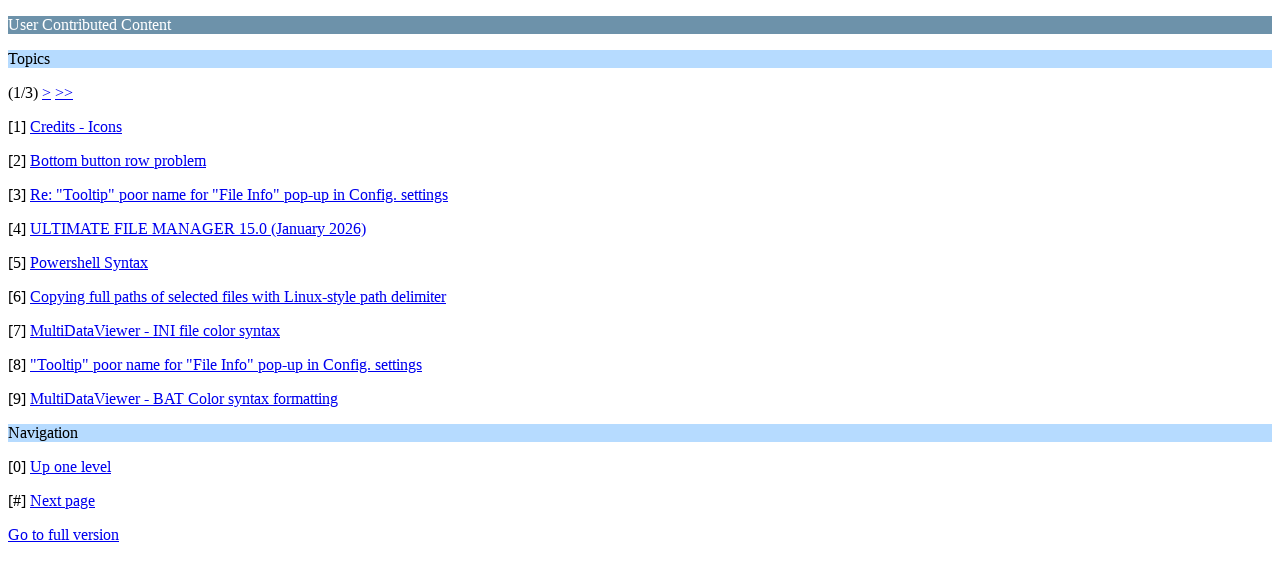

--- FILE ---
content_type: text/html; charset=UTF-8
request_url: http://forum.multicommander.com/forum/index.php/board,14.0/wap2.html?PHPSESSID=6k8uqi43ejafoi4r6k94cdfet3
body_size: 886
content:
<?xml version="1.0" encoding="UTF-8"?>
<!DOCTYPE html PUBLIC "-//WAPFORUM//DTD XHTML Mobile 1.0//EN" "http://www.wapforum.org/DTD/xhtml-mobile10.dtd">
<html xmlns="http://www.w3.org/1999/xhtml">
	<head>
		<title>User Contributed Content</title>
		<link rel="canonical" href="https://forum.multicommander.com/forum/index.php?board=14.0" />
		<link rel="stylesheet" href="https://forum.multicommander.com/forum/Themes/default/css/wireless.css" type="text/css" />
	</head>
	<body>
		<p class="catbg">User Contributed Content</p>
		<p class="titlebg">Topics</p>
		<p class="windowbg">(1/3) <a href="https://forum.multicommander.com/forum/index.php/board,14.9/wap2.html?PHPSESSID=6k8uqi43ejafoi4r6k94cdfet3">&gt;</a> <a href="https://forum.multicommander.com/forum/index.php/board,14.18/wap2.html?PHPSESSID=6k8uqi43ejafoi4r6k94cdfet3">&gt;&gt;</a> </p>
		<p class="windowbg">[1] <a href="https://forum.multicommander.com/forum/index.php/topic,600.0/wap2.html?PHPSESSID=6k8uqi43ejafoi4r6k94cdfet3" accesskey="1">Credits - Icons</a></p>
		<p class="windowbg">[2] <a href="https://forum.multicommander.com/forum/index.php/topic,4451.0/wap2.html?PHPSESSID=6k8uqi43ejafoi4r6k94cdfet3" accesskey="2">Bottom button row problem</a></p>
		<p class="windowbg">[3] <a href="https://forum.multicommander.com/forum/index.php/topic,4194.0/wap2.html?PHPSESSID=6k8uqi43ejafoi4r6k94cdfet3" accesskey="3">Re: &quot;Tooltip&quot; poor name for &quot;File Info&quot; pop-up in Config. settings</a></p>
		<p class="windowbg">[4] <a href="https://forum.multicommander.com/forum/index.php/topic,4164.0/wap2.html?PHPSESSID=6k8uqi43ejafoi4r6k94cdfet3" accesskey="4">ULTIMATE FILE MANAGER 15.0 (January 2026)</a></p>
		<p class="windowbg">[5] <a href="https://forum.multicommander.com/forum/index.php/topic,4015.0/wap2.html?PHPSESSID=6k8uqi43ejafoi4r6k94cdfet3" accesskey="5">Powershell Syntax</a></p>
		<p class="windowbg">[6] <a href="https://forum.multicommander.com/forum/index.php/topic,2183.0/wap2.html?PHPSESSID=6k8uqi43ejafoi4r6k94cdfet3" accesskey="6">Copying full paths of selected files with Linux-style path delimiter</a></p>
		<p class="windowbg">[7] <a href="https://forum.multicommander.com/forum/index.php/topic,2078.0/wap2.html?PHPSESSID=6k8uqi43ejafoi4r6k94cdfet3" accesskey="7">MultiDataViewer - INI file color syntax</a></p>
		<p class="windowbg">[8] <a href="https://forum.multicommander.com/forum/index.php/topic,2072.0/wap2.html?PHPSESSID=6k8uqi43ejafoi4r6k94cdfet3" accesskey="8">&quot;Tooltip&quot; poor name for &quot;File Info&quot; pop-up in Config. settings</a></p>
		<p class="windowbg">[9] <a href="https://forum.multicommander.com/forum/index.php/topic,2066.0/wap2.html?PHPSESSID=6k8uqi43ejafoi4r6k94cdfet3" accesskey="9">MultiDataViewer - BAT Color syntax formatting</a></p>
		<p class="titlebg">Navigation</p>
		<p class="windowbg">[0] <a href="https://forum.multicommander.com/forum/index.php?PHPSESSID=6k8uqi43ejafoi4r6k94cdfet3&amp;wap2" accesskey="0">Up one level</a></p>
		<p class="windowbg">[#] <a href="https://forum.multicommander.com/forum/index.php/board,14.9/wap2.html?PHPSESSID=6k8uqi43ejafoi4r6k94cdfet3" accesskey="#">Next page</a></p>
		<a href="https://forum.multicommander.com/forum/index.php/board,14.0/nowap.html?PHPSESSID=6k8uqi43ejafoi4r6k94cdfet3" rel="nofollow">Go to full version</a>
	</body>
</html>